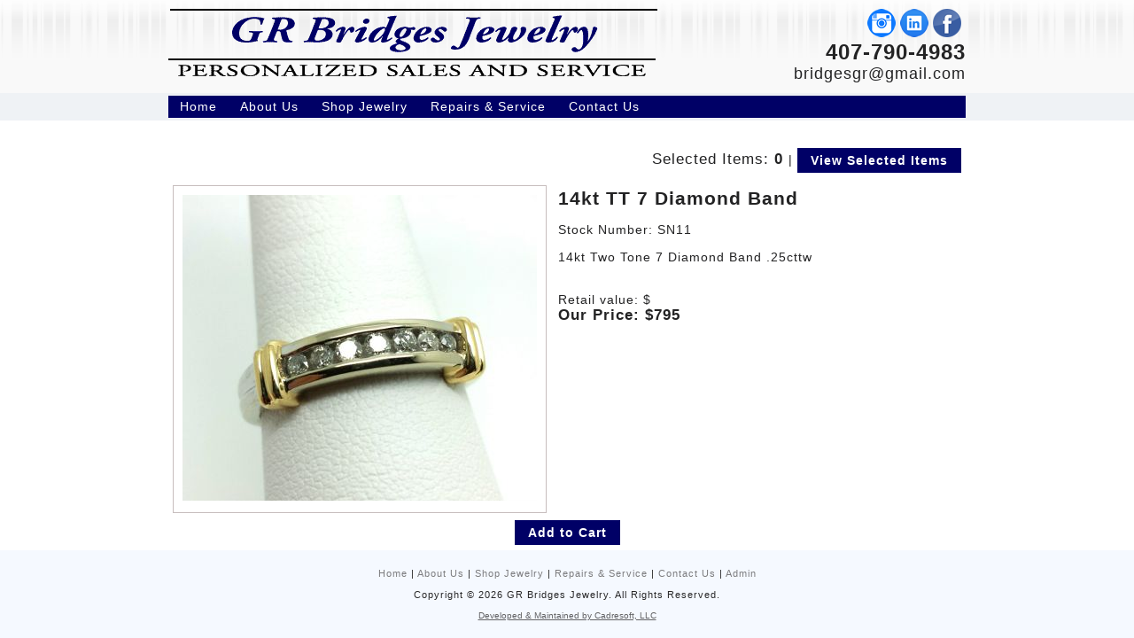

--- FILE ---
content_type: text/html; charset=utf-8
request_url: http://grbridgesjewelry.com/ProductDetail.aspx?id=225
body_size: 15834
content:

<!DOCTYPE html>
<html xmlns="http://www.w3.org/1999/xhtml">
    <head><meta charset="utf-8" /><title>
	GR Bridges Jewelry.com
</title><meta name="viewport" content="initial-scale = 1.0, maximum-scale = 1.0, user-scalable = no, width = device-width" /><meta name="description" content="G R Bridges Jewelry is a privately owned boutique jewelry store offering fine jewelry, full service repair and appraisal services with an emphasis on personalized attention to your jewelry needs. We believe in guiding our clients through their jewelry buying experience with professionalism, knowledge, a unique skill and personalized service. Call or email today to schedule your personalized appointment. " /><meta name="keywords" content="Maitland,Central Florida,Orlando,fine jewelry, watch repair,wedding ring,diamond jewelry,silver jewelry,necklace,watch" /><meta name="revisit-after" content="7 days" /><meta name="Generator" content="http://jocaweb.com/" /><meta name="robots" content="all" /><meta name="Author" content="Joca Web Services, LLC." /><meta name="Copyright" content="Copyright 2015 GR Bridges Jewelry.  All Rights Reserved." />
        <!--[if lt IE 9]><script src="https://html5shiv.googlecode.com/svn/trunk/html5.js"></script><![endif]-->
        <link rel="stylesheet" href="style.css" media="screen" />
        <!--[if lte IE 7]><link rel="stylesheet" href="style.ie7.css" media="screen" /><![endif]-->
        <link href="menu/Menu.GRBridges_MetroSkin.css" rel="stylesheet" /><link rel="stylesheet" href="style.responsive.css" media="all" />
        <script src="jquery.js"></script>
        <script src="script.js"></script>
        <script src="script.responsive.js"></script>
        <script>
				  (function(i,s,o,g,r,a,m){i['GoogleAnalyticsObject']=r;i[r]=i[r]||function(){
				  (i[r].q=i[r].q||[]).push(arguments)},i[r].l=1*new Date();a=s.createElement(o),
				  m=s.getElementsByTagName(o)[0];a.async=1;a.src=g;m.parentNode.insertBefore(a,m)
				  })(window,document,'script','//www.google-analytics.com/analytics.js','ga');
				
				  ga('create', 'UA-65357428-1', 'auto');
				  ga('send', 'pageview');
				
				</script>
        <style>
            .art-content .art-postcontent-0 .layout-item-0 { padding-right: 5px;padding-left: 5px; }
            .ie7 .art-post .art-layout-cell {border:none !important; padding:0 !important; }
            .ie6 .art-post .art-layout-cell {border:none !important; padding:0 !important; }
        </style>
        
<link href="/WebResource.axd?d=FsCxGSLw-WSlZvqbY9ctswYw75husEzpCpgWhAycl-P6UaQquu_msX81dfUMsxkCz1SyI0xYAr-KvcZ1dcbUKrKA83DrcAIb5i2tRlU1Nf_igO-0pyrUzB_dPjTobDY2Il6G8tjLn5unqmZSM5T3pw2&amp;t=635848227117355168" type="text/css" rel="stylesheet" class="Telerik_stylesheet" /></head>
    <body>
        <form method="post" action="./ProductDetail.aspx?id=225" id="MAINFORM">
<div class="aspNetHidden">
<input type="hidden" name="RadScriptManager_TSM" id="RadScriptManager_TSM" value="" />
<input type="hidden" name="__EVENTTARGET" id="__EVENTTARGET" value="" />
<input type="hidden" name="__EVENTARGUMENT" id="__EVENTARGUMENT" value="" />
<input type="hidden" name="__VIEWSTATE" id="__VIEWSTATE" value="/[base64]/[base64]/////w9kLZ3qnD06dqJAs/+w4P2lxUZHOPaloni7GCaJoqoC6jY=" />
</div>

<script type="text/javascript">
//<![CDATA[
var theForm = document.forms['MAINFORM'];
if (!theForm) {
    theForm = document.MAINFORM;
}
function __doPostBack(eventTarget, eventArgument) {
    if (!theForm.onsubmit || (theForm.onsubmit() != false)) {
        theForm.__EVENTTARGET.value = eventTarget;
        theForm.__EVENTARGUMENT.value = eventArgument;
        theForm.submit();
    }
}
//]]>
</script>


<script src="/WebResource.axd?d=HKziIapyEG5yD7MC5ejWJ4DpR9kGZ_lvo4kYXh9PEZF9jo62DokkFYzmPZz7S5k9QXwbx-bCp_jrlaq7jSFW9GGwr1QIYjF0QLtOimUc1FE1&amp;t=638901289900000000" type="text/javascript"></script>


<script src="/Telerik.Web.UI.WebResource.axd?_TSM_HiddenField_=RadScriptManager_TSM&amp;compress=1&amp;_TSM_CombinedScripts_=%3b%3bSystem.Web.Extensions%2c+Version%3d4.0.0.0%2c+Culture%3dneutral%2c+PublicKeyToken%3d31bf3856ad364e35%3aen-US%3aa8328cc8-0a99-4e41-8fe3-b58afac64e45%3aea597d4b%3ab25378d2%3bTelerik.Web.UI%2c+Version%3d2014.3.1209.40%2c+Culture%3dneutral%2c+PublicKeyToken%3d121fae78165ba3d4%3aen-US%3a0e2aaed8-3b29-4dda-bbe2-51b16609be9a%3a16e4e7cd%3af7645509%3a24ee1bba%3ae330518b%3a2003d0b8%3ac128760b%3a1e771326%3a88144a7a%3ac8618e41%3a1a73651d%3a333f8d94" type="text/javascript"></script>
<div class="aspNetHidden">

	<input type="hidden" name="__VIEWSTATEGENERATOR" id="__VIEWSTATEGENERATOR" value="C0955CA4" />
	<input type="hidden" name="__EVENTVALIDATION" id="__EVENTVALIDATION" value="/wEdAAJSDyfM1w6wpwqOfjCb6vhTRRX87p/DsvXgsvS+tH/s1cTAMcChuLltUoVeY8snpOKkasYs2gaOVgrIBvcW5eek" />
</div>
            <script type="text/javascript">
//<![CDATA[
Sys.WebForms.PageRequestManager._initialize('ctl00$RadScriptManager', 'MAINFORM', [], [], [], 90, 'ctl00');
//]]>
</script>

            <div id="art-main">
                <header class="art-header">
                    <div style="width:100%; height:158px;">
                        <div style="max-width:900px; margin:0 auto; margin-top:10px;">
                            <div id="headerlogo" style="width:100%; max-width:560px; float:left; margin-bottom:5%;">
                                <img src="images/GRBridgesJewelryHeaderLogo.gif" style="max-width:552px; width:100%;" />
                            </div>
                            <div style="width:auto; float:right; margin-top:0; text-align:right;">
                                
                                        <div style="float:right; margin-right:5px; width:auto;">
                                            <a href='https://www.facebook.com/pages/G-R-Bridges-Jewelry/324427490955059' target="_blank"><img src='images/footerfacebookicon.png' width="32" height="32" /></a>
                                        </div>
                                    
                                        <div style="float:right; margin-right:5px; width:auto;">
                                            <a href='https://www.linkedin.com/pub/george-bridges/72/884/122' target="_blank"><img src='images/linkedin-icon.png' width="32" height="32" /></a>
                                        </div>
                                    
                                        <div style="float:right; margin-right:5px; width:auto;">
                                            <a href='https://instagram.com/Grbridges_jewelry' target="_blank"><img src='images/footeristagram.png' width="32" height="32" /></a>
                                        </div>
                                    
                                <div style="clear:both;"></div>
                                <div class="PhoneNumber"><span id="PhoneNumberLabel">407-790-4983</span></div>
                                <div class="EmailAddress"><span id="EmailLabel">bridgesgr@gmail.com</span></div>
                            </div>
                        </div>
                    </div>
                    <nav class="art-nav">
                        <div class="art-nav-inner">
                            <div style="width:100%; margin:0 auto; float:left;">
                                <div id="ctl00_RadMenu" class="RadMenu RadMenu_GRBridges_MetroSkin rmSized" style="width:100%;">
	<!-- 2014.3.1209.40 --><ul class="rmRootGroup rmHorizontal">
		<li class="rmItem rmFirst"><a class="rmLink rmRootLink" href="default.aspx"><span class="rmText">Home</span></a></li><li class="rmItem "><a class="rmLink rmRootLink" href="content.aspx?Id=1"><span class="rmText">About Us</span></a></li><li class="rmItem "><a class="rmLink rmRootLink" href="Catalogue.aspx"><span class="rmText">Shop Jewelry</span></a></li><li class="rmItem "><a class="rmLink rmRootLink" href="content.aspx?Id=3"><span class="rmText">Repairs &amp; Service</span></a></li><li class="rmItem rmLast"><a class="rmLink rmRootLink" href="content.aspx?Id=4"><span class="rmText">Contact Us</span></a></li>
	</ul><input id="ctl00_RadMenu_ClientState" name="ctl00_RadMenu_ClientState" type="hidden" />
</div>
                            </div>
                        </div>
                    </nav>
                </header>
                
    <div class="art-sheet clearfix">
        <div class="art-layout-wrapper">
            <div class="art-content-layout">
                <div class="art-content-layout-row">
                    <div class="art-layout-cell art-content">
                        


<div style="width:100%; text-align:right; margin-right:20%; margin-top:1%; margin-bottom:1%;">
    <span style="font-size:larger">
        Selected Items: <strong><span id="MainContent_cShoppingCartTool_Label1">0</span></strong>
    </span> |
    <a href="CatalogueSelected.aspx" class="art-button" >View Selected Items</a>
</div>
<div style="display:block; clear:both;"></div>
                        
                        
                                <div style="width:100%;">
                                    
                                <div style="float:left; width:100%; max-width:400px; padding:10px; margin:5px; 
                                    text-align:center; border:1px solid #c7bdbd;">
                                    <img id="MainContent_lvProductList_Image1_0" class="FullStoreImages" src="CatalogueImageHandler.ashx?id=225" />
                                </div>
                                <div style="float:left; width:auto; padding:3px; margin:5px;">
                                    <h2>14kt TT 7 Diamond Band</h2>
                                    <div style="margin-top:15px;">Stock Number: SN11</div>
                                    <div style="margin-top:15px;">14kt Two Tone 7 Diamond Band .25cttw</div>
                                    <br /><br />
                                    <div>Retail value: $</div>
                                    <div style="font-weight:bold; font-size:larger;">Our Price: $795</div>
                                    <div style="display:block; height:10px; text-align:center; margin:0 auto;"></div>
                                    
                                </div>
                                <div style="display:block; clear:both; "></div>
                                <div style="width:100%; padding:3px; margin-top:25px; text-align:center; margin:0 auto;">
                                    <input type="submit" name="ctl00$MainContent$lvProductList$ctrl0$BtnAddCart" value="Add to Cart" id="MainContent_lvProductList_BtnAddCart_0" class="art-button" /> 
                                </div>
                            
                                </div>
                            
                        
                    </div>
                </div>
            </div>
        </div>
    </div>

                <footer class="art-footer">
                    <div class="art-footer-inner">
                        <div style="position:relative;display:inline-block;padding-left:50px;padding-right:50px">
                            <p>
                            
                                    <a href="default.aspx">Home</a>&nbsp;|
                                
                                    <a href="content.aspx?Id=1">About Us</a>&nbsp;|
                                
                                    <a href="Catalogue.aspx">Shop Jewelry</a>&nbsp;|
                                
                                    <a href="content.aspx?Id=3">Repairs &amp; Service</a>&nbsp;|
                                
                                    <a href="content.aspx?Id=4">Contact Us</a>&nbsp;|
                                
                                    <a href="http://grbridgesjewelry.com//cmsadmin" target="_blank">Admin</a>
                                
                            </p>
                            <p><br>
                                Copyright © 2026 GR Bridges Jewelry. All Rights Reserved.
                            </p><br>
                        </div>
                        <p class="art-page-footer">
                            <span id="art-footnote-links"><a href="https://cadresoft.com/" 
                                target="_blank">Developed & Maintained by Cadresoft, LLC</a></span>
                        </p>
                    </div>
                </footer>
            </div>
        

<script type="text/javascript">
//<![CDATA[
Sys.Application.add_init(function() {
    $create(Telerik.Web.UI.RadMenu, {"_childListElementCssClass":null,"_skin":"GRBridges_MetroSkin","clientStateFieldID":"ctl00_RadMenu_ClientState","collapseAnimation":"{\"duration\":450}","expandAnimation":"{\"duration\":450}","itemData":[{"navigateUrl":"~/default.aspx"},{"navigateUrl":"~/content.aspx?Id=1"},{"navigateUrl":"~/Catalogue.aspx"},{"navigateUrl":"~/content.aspx?Id=3"},{"navigateUrl":"~/content.aspx?Id=4"}]}, null, null, $get("ctl00_RadMenu"));
});
//]]>
</script>
</form>
    </body>
</html>



--- FILE ---
content_type: text/css
request_url: http://grbridgesjewelry.com/style.css
body_size: 64626
content:


/* CUSTOM SETTINGS  */


.FullStoreImages 
{
    width:100%;
    max-width: 400px;
    width: auto !important;
    height: auto !important;
}

.StoreImages {
    width: 100%;
    max-width: 165px;
    max-height: 165px;
    width: auto !important;
    height: auto !important;
}

.StoreImageLink a, a:visited, a:hover, a:active {

    text-decoration:none;
    color:#000;

}


.StoreImageLink a {

    text-decoration:none;
    
}

.ProductDescription {

    font-size:small;
}

.pricelabel {

    margin-top:20px;
    font-weight:bold;
}

.CustomerInfoLabel {

    text-align:left;
    font-weight:bold;
    margin-top:3%;
}

.CustomerInfoSubmit {

     text-align:center;
     padding-top:20px;
     padding-bottom:50px;
}

 
.CustomerInfoTable {

     padding-top:30px;
}

.ValidationSummary {

    background-color:#ffff99;
    color:red;
    border-color: red;
    border-width: 2px;
    border-style: solid;
    padding: 5px;
    margin-bottom:10px;
}

.MessageBlock {

    padding: 10px;
    margin: 10px;

}

.MessageSuccess {
    background-color: #4abe45;
    color: #FFF;
    font-size: x-large;
    padding: 10px;
    margin: 0 0 10px 0;
    border: 1px solid #0f8d06;
    
}

.MessageFailure{
    background-color: #f3acac;
    color: #000;
    font-size: x-large;
    padding: 10px;
    margin: 0 0 10px 0;
    border: 1px solid #f71b1b;
    
}

/* /CUSTOM SETTINGS  */ 

#art-main
{
   background: #FFFFFF url('images/page.png') repeat-x scroll;
   margin:0 auto;
   font-size: 14px;
   font-family: Tahoma, Arial, Helvetica, Sans-Serif;
   font-weight: normal;
   font-style: normal;
   letter-spacing: 1px;
   position: relative;
   width: 100%;
   min-height: 100%;
   left: 0;
   top: 0;
   cursor:default;
   overflow:hidden;
}
table, ul.art-hmenu
{
   font-size: 14px;
   font-family: Tahoma, Arial, Helvetica, Sans-Serif;
   font-weight: normal;
   font-style: normal;
   letter-spacing: 1px;
}

h1, h2, h3, h4, h5, h6, p, a, ul, ol, li
{
   margin: 0;
   padding: 0;
}

/* Reset buttons border. It's important for input and button tags. 
 * border-collapse should be separate for shadow in IE. 
 */
.art-button
{
   border: 0;
   border-collapse: separate;
   -webkit-border-radius: 0;
   -webkit-background-origin: border !important;
   -moz-background-origin: border !important;
   background-origin: border-box !important;
   background: #000066;
   border-width: 0;
   padding:0 15px;
   margin:0 auto;
   height:28px;
}

.art-postcontent,
.art-postheadericons,
.art-postfootericons,
.art-blockcontent,
ul.art-vmenu a 
{
   text-align: left;
}

.art-postcontent,
.art-postcontent li,
.art-postcontent table,
.art-postcontent a,
.art-postcontent a:link,
.art-postcontent a:visited,
.art-postcontent a.visited,
.art-postcontent a:hover,
.art-postcontent a.hovered
{
   font-family: Tahoma, Arial, Helvetica, Sans-Serif;
   line-height: 150%;
}

.art-postcontent p
{
   margin: 12px 0;
}

.art-postcontent h1, .art-postcontent h1 a, .art-postcontent h1 a:link, .art-postcontent h1 a:visited, .art-postcontent h1 a:hover,
.art-postcontent h2, .art-postcontent h2 a, .art-postcontent h2 a:link, .art-postcontent h2 a:visited, .art-postcontent h2 a:hover,
.art-postcontent h3, .art-postcontent h3 a, .art-postcontent h3 a:link, .art-postcontent h3 a:visited, .art-postcontent h3 a:hover,
.art-postcontent h4, .art-postcontent h4 a, .art-postcontent h4 a:link, .art-postcontent h4 a:visited, .art-postcontent h4 a:hover,
.art-postcontent h5, .art-postcontent h5 a, .art-postcontent h5 a:link, .art-postcontent h5 a:visited, .art-postcontent h5 a:hover,
.art-postcontent h6, .art-postcontent h6 a, .art-postcontent h6 a:link, .art-postcontent h6 a:visited, .art-postcontent h6 a:hover,
.art-blockheader .t, .art-blockheader .t a, .art-blockheader .t a:link, .art-blockheader .t a:visited, .art-blockheader .t a:hover,
.art-vmenublockheader .t, .art-vmenublockheader .t a, .art-vmenublockheader .t a:link, .art-vmenublockheader .t a:visited, .art-vmenublockheader .t a:hover,
.art-headline, .art-headline a, .art-headline a:link, .art-headline a:visited, .art-headline a:hover,
.art-slogan, .art-slogan a, .art-slogan a:link, .art-slogan a:visited, .art-slogan a:hover,
.art-postheader, .art-postheader a, .art-postheader a:link, .art-postheader a:visited, .art-postheader a:hover
{
   font-size: 22px;
   font-family: Arial, 'Arial Unicode MS', Helvetica, Sans-Serif;
   font-weight: bold;
   font-style: normal;
   text-decoration: none;
   letter-spacing: 3px;
   text-align: left;
}

.art-postcontent a, .art-postcontent a:link
{
   font-family: Tahoma, Arial, Helvetica, Sans-Serif;
   text-decoration: underline;
   letter-spacing: 1px;
   color: #F42F39;
}

.art-postcontent a:visited, .art-postcontent a.visited
{
   font-family: Tahoma, Arial, Helvetica, Sans-Serif;
   text-decoration: underline;
   color: #777779;
}

.art-postcontent  a:hover, .art-postcontent a.hover
{
   font-family: Tahoma, Arial, Helvetica, Sans-Serif;
   text-decoration: none;
   color: #DF1137;
}

.art-postcontent h1
{
   color: #777779;
   margin-top: 15px;
   margin-bottom: 15px;
   font-size: 22px;
   font-family: Arial, 'Arial Unicode MS', Helvetica, Sans-Serif;
   letter-spacing: 3px;
   text-align: left;
}

.art-blockcontent h1
{
   margin-top: 15px;
   margin-bottom: 15px;
   font-size: 22px;
   font-family: Arial, 'Arial Unicode MS', Helvetica, Sans-Serif;
   letter-spacing: 3px;
   text-align: left;
}

.art-postcontent h1 a, .art-postcontent h1 a:link, .art-postcontent h1 a:hover, .art-postcontent h1 a:visited, .art-blockcontent h1 a, .art-blockcontent h1 a:link, .art-blockcontent h1 a:hover, .art-blockcontent h1 a:visited 
{
   font-size: 22px;
   font-family: Arial, 'Arial Unicode MS', Helvetica, Sans-Serif;
   letter-spacing: 3px;
   text-align: left;
}

.art-postcontent h2
{
   color: #909092;
   margin-top: 16px;
   margin-bottom: 16px;
   font-size: 20px;
   font-family: Arial, 'Arial Unicode MS', Helvetica, Sans-Serif;
   letter-spacing: 2px;
   text-align: left;
}

.art-blockcontent h2
{
   margin-top: 16px;
   margin-bottom: 16px;
   font-size: 20px;
   font-family: Arial, 'Arial Unicode MS', Helvetica, Sans-Serif;
   letter-spacing: 2px;
   text-align: left;
}

.art-postcontent h2 a, .art-postcontent h2 a:link, .art-postcontent h2 a:hover, .art-postcontent h2 a:visited, .art-blockcontent h2 a, .art-blockcontent h2 a:link, .art-blockcontent h2 a:hover, .art-blockcontent h2 a:visited 
{
   font-size: 20px;
   font-family: Arial, 'Arial Unicode MS', Helvetica, Sans-Serif;
   letter-spacing: 2px;
   text-align: left;
}

.art-postcontent h3
{
   color: #777779;
   margin: 10px 0;
   font-size: 18px;
   font-family: Arial, 'Arial Unicode MS', Helvetica, Sans-Serif;
   letter-spacing: 2px;
   text-align: left;
}

.art-blockcontent h3
{
   margin: 10px 0;
   font-size: 18px;
   font-family: Arial, 'Arial Unicode MS', Helvetica, Sans-Serif;
   letter-spacing: 2px;
   text-align: left;
}

.art-postcontent h3 a, .art-postcontent h3 a:link, .art-postcontent h3 a:hover, .art-postcontent h3 a:visited, .art-blockcontent h3 a, .art-blockcontent h3 a:link, .art-blockcontent h3 a:hover, .art-blockcontent h3 a:visited 
{
   font-size: 18px;
   font-family: Arial, 'Arial Unicode MS', Helvetica, Sans-Serif;
   letter-spacing: 2px;
   text-align: left;
}

.art-postcontent h4
{
   color: #232324;
   margin: 12px 0;
   font-size: 14px;
   font-family: Arial, 'Arial Unicode MS', Helvetica, Sans-Serif;
   letter-spacing: 2px;
   text-align: left;
}

.art-blockcontent h4
{
   margin: 12px 0;
   font-size: 14px;
   font-family: Arial, 'Arial Unicode MS', Helvetica, Sans-Serif;
   letter-spacing: 2px;
   text-align: left;
}

.art-postcontent h4 a, .art-postcontent h4 a:link, .art-postcontent h4 a:hover, .art-postcontent h4 a:visited, .art-blockcontent h4 a, .art-blockcontent h4 a:link, .art-blockcontent h4 a:hover, .art-blockcontent h4 a:visited 
{
   font-size: 14px;
   font-family: Arial, 'Arial Unicode MS', Helvetica, Sans-Serif;
   letter-spacing: 2px;
   text-align: left;
}

.art-postcontent h5
{
   color: #232324;
   margin-top: 20px;
   margin-bottom: 20px;
   font-size: 14px;
   font-family: Arial, 'Arial Unicode MS', Helvetica, Sans-Serif;
   letter-spacing: 2px;
   text-align: left;
}

.art-blockcontent h5
{
   margin-top: 20px;
   margin-bottom: 20px;
   font-size: 14px;
   font-family: Arial, 'Arial Unicode MS', Helvetica, Sans-Serif;
   letter-spacing: 2px;
   text-align: left;
}

.art-postcontent h5 a, .art-postcontent h5 a:link, .art-postcontent h5 a:hover, .art-postcontent h5 a:visited, .art-blockcontent h5 a, .art-blockcontent h5 a:link, .art-blockcontent h5 a:hover, .art-blockcontent h5 a:visited 
{
   font-size: 14px;
   font-family: Arial, 'Arial Unicode MS', Helvetica, Sans-Serif;
   letter-spacing: 2px;
   text-align: left;
}

.art-postcontent h6
{
   color: #5B5B5D;
   margin-top: 28px;
   margin-bottom: 28px;
   font-size: 14px;
   font-family: Arial, 'Arial Unicode MS', Helvetica, Sans-Serif;
   letter-spacing: 2px;
   text-align: left;
}

.art-blockcontent h6
{
   margin-top: 28px;
   margin-bottom: 28px;
   font-size: 14px;
   font-family: Arial, 'Arial Unicode MS', Helvetica, Sans-Serif;
   letter-spacing: 2px;
   text-align: left;
}

.art-postcontent h6 a, .art-postcontent h6 a:link, .art-postcontent h6 a:hover, .art-postcontent h6 a:visited, .art-blockcontent h6 a, .art-blockcontent h6 a:link, .art-blockcontent h6 a:hover, .art-blockcontent h6 a:visited 
{
   font-size: 14px;
   font-family: Arial, 'Arial Unicode MS', Helvetica, Sans-Serif;
   letter-spacing: 2px;
   text-align: left;
}

header, footer, article, nav, #art-hmenu-bg, .art-sheet, .art-hmenu a, .art-vmenu a, .art-slidenavigator > a, .art-checkbox:before, .art-radiobutton:before
{
   -webkit-background-origin: border !important;
   -moz-background-origin: border !important;
   background-origin: border-box !important;
}

header, footer, article, nav, #art-hmenu-bg, .art-sheet, .art-slidenavigator > a, .art-checkbox:before, .art-radiobutton:before
{
   display: block;
   -webkit-box-sizing: border-box;
   -moz-box-sizing: border-box;
   box-sizing: border-box;
}

ul
{
   list-style-type: none;
}

ol
{
   list-style-position: inside;
}

html, body
{
   height: 100%;
}

/**
 * 2. Prevent iOS text size adjust after orientation change, without disabling
 *    user zoom.
 * https://github.com/necolas/normalize.css
 */

html {
   -ms-text-size-adjust: 100%;
   /* 2 */
    -webkit-text-size-adjust: 100%;
/* 2 */}

body
{
   padding: 0;
   margin:0;
   /*min-width: 900px;*/
   color: #232324;
}

.art-header:before, #art-header-bg:before, .art-layout-cell:before, .art-layout-wrapper:before, .art-footer:before, .art-nav:before, #art-hmenu-bg:before, .art-sheet:before
{
   width: 100%;
   content: " ";
   display: table;
}
.art-header:after, #art-header-bg:after, .art-layout-cell:after, .art-layout-wrapper:after, .art-footer:after, .art-nav:after, #art-hmenu-bg:after, .art-sheet:after,
.cleared, .clearfix:after {
   clear: both;
   font: 0/0 serif;
   display: block;
   content: " ";
}

form
{
   padding: 0 !important;
   margin: 0 !important;
}

table.position
{
   position: relative;
   width: 100%;
   table-layout: fixed;
}

li h1, .art-postcontent li h1, .art-blockcontent li h1 
{
   margin:1px;
} 
li h2, .art-postcontent li h2, .art-blockcontent li h2 
{
   margin:1px;
} 
li h3, .art-postcontent li h3, .art-blockcontent li h3 
{
   margin:1px;
} 
li h4, .art-postcontent li h4, .art-blockcontent li h4 
{
   margin:1px;
} 
li h5, .art-postcontent li h5, .art-blockcontent li h5 
{
   margin:1px;
} 
li h6, .art-postcontent li h6, .art-blockcontent li h6 
{
   margin:1px;
} 
li p, .art-postcontent li p, .art-blockcontent li p 
{
   margin:1px;
}


.art-shapes
{
   position: absolute;
   top: 0;
   right: 0;
   bottom: 0;
   left: 0;
   overflow: hidden;
   z-index: 0;
}

.art-slider-inner {
   position: relative;
   overflow: hidden;
   width: 100%;
   height: 100%;
}

.art-slidenavigator > a {
   display: inline-block;
   vertical-align: middle;
   outline-style: none;
   font-size: 1px;
}

.art-slidenavigator > a:last-child {
   margin-right: 0 !important;
}

/*.art-object1568471302
{
    display: block;
    left: 0%;
    margin-left: 0px;
    position: absolute;
    top: 158px;
    width: 900px;
    height: 230px;
    background-image: url('images/object1568471302.png');
    background-position: 0 0;
    background-repeat: no-repeat;
    z-index: 6;
}

.default-responsive .art-object1568471302
{
  display: none;
}
   */ 
    
    .art-object1942530503
{
    display: block;
    left: 0%;
    margin-left: 0px;
    position: absolute;
    margin-top: 10px;
    top: 10px;
    width: 598px;
    height: 95px;
    background-image: url('images/GRBridgesJewelryHeaderLogo.gif');
    background-position: 0 0;
    background-repeat: no-repeat;
    z-index: 7;
}

.default-responsive .art-object1942530503
{
  display: none;
}


.art-textblock-206529257 h1, 
.art-textblock-206529257 h2, 
.art-textblock-206529257 h3, 
.art-textblock-206529257 h4, 
.art-textblock-206529257 h5, 
.art-textblock-206529257 h6, 
.art-textblock-206529257 p, 
.art-textblock-206529257 a, 
.art-textblock-206529257 ul, 
.art-textblock-206529257 ol, 
.art-textblock-206529257 li
{
  line-height: 32px;
}

.art-textblock-206529257
{  
  position: absolute;
  top: 11px;
  left: 89.17%;
  margin-left: -28px !important;
  -webkit-transform: rotate(0deg);
  -moz-transform: rotate(0deg);
  -o-transform: rotate(0deg);
  -ms-transform: rotate(0deg);
  transform: rotate(0deg);
    overflow: hidden;
      z-index: 101;
  width: 32px;
  height: 32px;
}

.default-responsive .art-textblock-206529257
{
  }

.art-textblock-206529257-text-container 
{
    display: table;
}

.art-textblock-206529257-text
{
  display: table-cell;
  outline-style: none;
  padding: 0px 0px !important;
  height: 32px;
  width: 32px;  
word-wrap: break-word;
}

.default-responsive .art-textblock-206529257-text 
{
    height: auto;
}

.art-textblock-206529257-text,
.art-textblock-206529257-text a.art-rss-tag-icon,
.art-textblock-206529257-text a.art-facebook-tag-icon,
.art-textblock-206529257-text a.art-twitter-tag-icon,
.art-textblock-206529257-text a.art-tumblr-tag-icon,
.art-textblock-206529257-text a.art-pinterest-tag-icon,
.art-textblock-206529257-text a.art-vimeo-tag-icon,
.art-textblock-206529257-text a.art-youtube-tag-icon,
.art-textblock-206529257-text a.art-linkedin-tag-icon
{
font-size: 14px;
font-family: Verdana, Geneva, Arial, Helvetica, Sans-Serif;
text-align: left;
  color: #BFBFC0 !important;
}

.art-textblock-206529257-text a.art-rss-tag-icon,
.art-textblock-206529257-text a.art-facebook-tag-icon,
.art-textblock-206529257-text a.art-twitter-tag-icon,
.art-textblock-206529257-text a.art-tumblr-tag-icon,
.art-textblock-206529257-text a.art-pinterest-tag-icon,
.art-textblock-206529257-text a.art-vimeo-tag-icon,
.art-textblock-206529257-text a.art-youtube-tag-icon,
.art-textblock-206529257-text a.art-linkedin-tag-icon
{
    width: 100%;
}

.default-responsive .art-textblock-206529257-text a.art-rss-tag-icon,
.default-responsive .art-textblock-206529257-text a.art-facebook-tag-icon,
.default-responsive .art-textblock-206529257-text a.art-twitter-tag-icon,
.default-responsive .art-textblock-206529257-text a.art-tumblr-tag-icon,
.default-responsive .art-textblock-206529257-text a.art-pinterest-tag-icon,
.default-responsive .art-textblock-206529257-text a.art-vimeo-tag-icon,
.default-responsive .art-textblock-206529257-text a.art-youtube-tag-icon,
.default-responsive .art-textblock-206529257-text a.art-linkedin-tag-icon
{
    width: auto;
}

.art-textblock ul > li
{
    background-position-y: 0px !important;
}


.art-textblock-1266033743 h1, 
.art-textblock-1266033743 h2, 
.art-textblock-1266033743 h3, 
.art-textblock-1266033743 h4, 
.art-textblock-1266033743 h5, 
.art-textblock-1266033743 h6, 
.art-textblock-1266033743 p, 
.art-textblock-1266033743 a, 
.art-textblock-1266033743 ul, 
.art-textblock-1266033743 ol, 
.art-textblock-1266033743 li
{
  line-height: 32px;
}

.art-textblock-1266033743
{  
  position: absolute;
  top: 11px;
  left: 93.32%;
  margin-left: -29px !important;
  -webkit-transform: rotate(0deg);
  -moz-transform: rotate(0deg);
  -o-transform: rotate(0deg);
  -ms-transform: rotate(0deg);
  transform: rotate(0deg);
    overflow: hidden;
      z-index: 102;
  width: 32px;
  height: 32px;
}

.default-responsive .art-textblock-1266033743
{
  }

.art-textblock-1266033743-text-container 
{
    display: table;
}

.art-textblock-1266033743-text
{
  display: table-cell;
  outline-style: none;
  padding: 0px 0px !important;
  height: 32px;
  width: 32px;  
word-wrap: break-word;
}

.default-responsive .art-textblock-1266033743-text 
{
    height: auto;
}

.art-textblock-1266033743-text,
.art-textblock-1266033743-text a.art-rss-tag-icon,
.art-textblock-1266033743-text a.art-facebook-tag-icon,
.art-textblock-1266033743-text a.art-twitter-tag-icon,
.art-textblock-1266033743-text a.art-tumblr-tag-icon,
.art-textblock-1266033743-text a.art-pinterest-tag-icon,
.art-textblock-1266033743-text a.art-vimeo-tag-icon,
.art-textblock-1266033743-text a.art-youtube-tag-icon,
.art-textblock-1266033743-text a.art-linkedin-tag-icon
{
font-size: 14px;
font-family: Verdana, Geneva, Arial, Helvetica, Sans-Serif;
text-align: left;
  color: #BFBFC0 !important;
}

.art-textblock-1266033743-text a.art-rss-tag-icon,
.art-textblock-1266033743-text a.art-facebook-tag-icon,
.art-textblock-1266033743-text a.art-twitter-tag-icon,
.art-textblock-1266033743-text a.art-tumblr-tag-icon,
.art-textblock-1266033743-text a.art-pinterest-tag-icon,
.art-textblock-1266033743-text a.art-vimeo-tag-icon,
.art-textblock-1266033743-text a.art-youtube-tag-icon,
.art-textblock-1266033743-text a.art-linkedin-tag-icon
{
    width: 100%;
}

.default-responsive .art-textblock-1266033743-text a.art-rss-tag-icon,
.default-responsive .art-textblock-1266033743-text a.art-facebook-tag-icon,
.default-responsive .art-textblock-1266033743-text a.art-twitter-tag-icon,
.default-responsive .art-textblock-1266033743-text a.art-tumblr-tag-icon,
.default-responsive .art-textblock-1266033743-text a.art-pinterest-tag-icon,
.default-responsive .art-textblock-1266033743-text a.art-vimeo-tag-icon,
.default-responsive .art-textblock-1266033743-text a.art-youtube-tag-icon,
.default-responsive .art-textblock-1266033743-text a.art-linkedin-tag-icon
{
    width: auto;
}


.art-textblock-instagram h1, 
.art-textblock-instagram h2, 
.art-textblock-instagram h3, 
.art-textblock-instagram h4, 
.art-textblock-instagram h5, 
.art-textblock-instagram h6, 
.art-textblock-instagram p, 
.art-textblock-instagram a, 
.art-textblock-instagram ul, 
.art-textblock-instagram ol, 
.art-textblock-instagram li
{
  line-height: 32px;
}

.art-textblock-instagram
{  
  position: absolute;
  top: 11px;
  left: 84.2%;
  margin-left: -29px !important;
  -webkit-transform: rotate(0deg);
  -moz-transform: rotate(0deg);
  -o-transform: rotate(0deg);
  -ms-transform: rotate(0deg);
  transform: rotate(0deg);
    overflow: hidden;
      z-index: 102;
  width: 32px;
  height: 32px;
}

.default-responsive .art-textblock-instagram
{
  }

.art-textblock-instagram-text-container 
{
    display: table;
}

.art-textblock-instagram-text
{
  display: table-cell;
  outline-style: none;
  padding: 0px 0px !important;
  height: 32px;
  width: 32px;  
word-wrap: break-word;
}

.default-responsive .art-textblock-instagram-text 
{
    height: auto;
}

.art-textblock-instagram-text,
.art-textblock-instagram-text a.art-rss-tag-icon,
.art-textblock-instagram-text a.art-facebook-tag-icon,
.art-textblock-instagram-text a.art-twitter-tag-icon,
.art-textblock-instagram-text a.art-tumblr-tag-icon,
.art-textblock-instagram-text a.art-pinterest-tag-icon,
.art-textblock-instagram-text a.art-vimeo-tag-icon,
.art-textblock-instagram-text a.art-youtube-tag-icon,
.art-textblock-instagram-text a.art-linkedin-tag-icon
{
font-size: 14px;
font-family: Verdana, Geneva, Arial, Helvetica, Sans-Serif;
text-align: left;
  color: #BFBFC0 !important;
}

.art-textblock-instagram-text a.art-rss-tag-icon,
.art-textblock-instagram-text a.art-facebook-tag-icon,
.art-textblock-instagram-text a.art-twitter-tag-icon,
.art-textblock-instagram-text a.art-tumblr-tag-icon,
.art-textblock-instagram-text a.art-pinterest-tag-icon,
.art-textblock-instagram-text a.art-vimeo-tag-icon,
.art-textblock-instagram-text a.art-youtube-tag-icon,
.art-textblock-instagram-text a.art-linkedin-tag-icon
{
    width: 100%;
}

.default-responsive .art-textblock-instagram-text a.art-rss-tag-icon,
.default-responsive .art-textblock-instagram-text a.art-facebook-tag-icon,
.default-responsive .art-textblock-instagram-text a.art-twitter-tag-icon,
.default-responsive .art-textblock-instagram-text a.art-tumblr-tag-icon,
.default-responsive .art-textblock-instagram-text a.art-pinterest-tag-icon,
.default-responsive .art-textblock-instagram-text a.art-vimeo-tag-icon,
.default-responsive .art-textblock-instagram-text a.art-youtube-tag-icon,
.default-responsive .art-textblock-instagram-text a.art-linkedin-tag-icon
{
    width: auto;
}

.art-textblock ul > li
{
    background-position-y: 0px !important;
}

.art-header
{
   margin:auto 0;
   background-repeat: no-repeat;
   height: 158px;
   position:relative;
   background-image: url('images/header.png');
   background-position: center top;
}

.custom-responsive .art-header
{
   background-image: url('images/header.png');
   background-position: center top;
}

.default-responsive .art-header,
.default-responsive #art-header-bg
{
   background-image: url('images/header.png');
   background-position: center center;
   background-size: cover;
}

.art-header-inner{
   position: relative;
   width: 900px;
 
   z-index: auto !important;
   margin: 0 auto;
}

.art-header>.widget 
{
   position:absolute;
   z-index:101;
}

.art-contact
{
   padding:3px;
   position: absolute;
   margin: auto 0;
   top:     60px;
   width: 100%;
   z-index: 100;
}

.art-contact-inner:before 
{
   content:' ';
}

.art-contact-inner{
   text-align: left;
   margin:0 auto;
}

.PhoneNumber {
    font-size:x-large;
    font-weight:bold;
}

.EmailAddress {
    font-size:large;
}


.art-nav
{
   background: #EFF2F5;
   padding:3px;
   position: absolute;
   margin: 0;
   top:     105px;
   width: 100%;
   z-index: 100;
}

ul.art-hmenu a, ul.art-hmenu a:link, ul.art-hmenu a:visited, ul.art-hmenu a:hover 
{
   outline: none;
   position: relative;
   z-index: 11;
}

ul.art-hmenu, ul.art-hmenu ul
{
   display: block;
   margin: 0;
   padding: 0;
   border: 0;
   list-style-type: none;
}

ul.art-hmenu li
{
   position: relative;
   z-index: 5;
   display: block;
   float: left;
   background: none;
   margin: 0;
   padding: 0;
   border: 0;
}

ul.art-hmenu li:hover
{
   z-index: 10000;
   white-space: normal;
}

ul.art-hmenu:after, ul.art-hmenu ul:after
{
   content: ".";
   height: 0;
   display: block;
   visibility: hidden;
   overflow: hidden;
   clear: both;
}

ul.art-hmenu, ul.art-hmenu ul 
{
   min-height: 0;
}

ul.art-hmenu 
{
   display: inline-block;
   vertical-align: middle;
   padding-left: 3px;
   padding-right: 3px;
}

.art-nav-inner:before 
{
   content:' ';
}

.art-nav-inner{
   text-align: left;
   margin:0 auto;
}

.desktop  .art-nav-inner{
   width: 900px;
   padding-left: 3px;
   padding-right: 3px;
}

.desktop .art-nav
{
   padding-left: 0;
   padding-right: 0;
}

.art-hmenu-extra1
{
   position: relative;
   display: block;
   float: left;
   width: auto;
   height: auto;
   background-position: center;
}

.art-hmenu-extra2
{
   position: relative;
   display: block;
   float: right;
   width: auto;
   height: auto;
   background-position: center;
}

.art-hmenu
{
   float: left;
}

.art-menuitemcontainer
{
   margin:0 auto;
}
ul.art-hmenu>li {
   margin-left: 7px;
}
ul.art-hmenu>li:first-child {
   margin-left: 3px;
}
ul.art-hmenu>li:last-child, ul.art-hmenu>li.last-child {
   margin-right: 3px;
}

ul.art-hmenu>li>a
{
   -webkit-border-radius:0 4px;
   -moz-border-radius:0 4px;
   border-radius:0 4px;
   padding:0 35px;
   margin:0 auto;
   position: relative;
   display: block;
   height: 46px;
   cursor: pointer;
   text-decoration: none;
   color: #3A3A3B;
   line-height: 46px;
   text-align: center;
}

.art-hmenu>li>a, 
.art-hmenu>li>a:link, 
.art-hmenu>li>a:visited, 
.art-hmenu>li>a.active, 
.art-hmenu>li>a:hover
{
   font-size: 16px;
   font-family: Tahoma, Arial, Helvetica, Sans-Serif;
   font-weight: normal;
   font-style: normal;
   text-decoration: none;
   letter-spacing: 1px;
   text-transform: uppercase;
   text-align: left;
}

ul.art-hmenu>li>a.active
{
   background: #404040;
   -webkit-border-radius:0 4px;
   -moz-border-radius:0 4px;
   border-radius:0 4px;
   padding:0 35px;
   margin:0 auto;
   color: #FFFFFF;
   text-decoration: none;
}

ul.art-hmenu>li>a:visited, 
ul.art-hmenu>li>a:hover, 
ul.art-hmenu>li:hover>a {
   text-decoration: none;
}

ul.art-hmenu>li>a:hover, .desktop ul.art-hmenu>li:hover>a
{
   background: #7C7C7E;
   -webkit-border-radius:0 4px;
   -moz-border-radius:0 4px;
   border-radius:0 4px;
   padding:0 35px;
   margin:0 auto;
}
ul.art-hmenu>li>a:hover, 
.desktop ul.art-hmenu>li:hover>a {
   color: #FFFFFF;
   text-decoration: none;
}

ul.art-hmenu>li:before
{
   position:absolute;
   display: block;
   content:' ';
   top:0;
   left:  -7px;
   width:7px;
   height: 46px;
   background: url('images/menuseparator.png') center center no-repeat;
}
ul.art-hmenu>li:first-child:before{
   display:none;
}

ul.art-hmenu li li a
{
   background: #B4B4B6;
   background: transparent;
   padding:0 22px;
   margin:0 auto;
}
ul.art-hmenu li li 
{
   float: none;
   width: auto;
   margin-top: 2px;
   margin-bottom: 2px;
}

.desktop ul.art-hmenu li li ul>li:first-child 
{
   margin-top: 0;
}

ul.art-hmenu li li ul>li:last-child 
{
   margin-bottom: 0;
}

.art-hmenu ul a
{
   display: block;
   white-space: nowrap;
   height: 27px;
   min-width: 7em;
   border: 0 solid transparent;
   text-align: left;
   line-height: 27px;
   color: #D8D8D9;
   font-size: 11px;
   font-family: Tahoma, Arial, Helvetica, Sans-Serif;
   text-decoration: none;
   letter-spacing: 1px;
   margin:0;
}

.art-hmenu ul a:link, 
.art-hmenu ul a:visited, 
.art-hmenu ul a.active, 
.art-hmenu ul a:hover
{
   text-align: left;
   line-height: 27px;
   color: #D8D8D9;
   font-size: 11px;
   font-family: Tahoma, Arial, Helvetica, Sans-Serif;
   text-decoration: none;
   letter-spacing: 1px;
   margin:0;
}

ul.art-hmenu ul li a:hover, .desktop ul.art-hmenu ul li:hover>a
{
   background: #98989A;
   margin:0 auto;
}
.art-hmenu ul a:hover
{
   color: #000000;
}

.desktop .art-hmenu ul li:hover>a
{
   color: #000000;
}

ul.art-hmenu ul:before
{
   background: #DA1035;
   -webkit-box-shadow:0 0 3px 2px rgba(0, 0, 0, 0.15);
   -moz-box-shadow:0 0 3px 2px rgba(0, 0, 0, 0.15);
   box-shadow:0 0 3px 2px rgba(0, 0, 0, 0.15);
   margin:0 auto;
   display: block;
   position: absolute;
   content: ' ';
   z-index: 1;
}
.desktop ul.art-hmenu li:hover>ul {
   visibility: visible;
   top: 100%;
}
.desktop ul.art-hmenu li li:hover>ul {
   top: 0;
   left: 100%;
}

ul.art-hmenu ul
{
   visibility: hidden;
   position: absolute;
   z-index: 10;
   left: 0;
   top: 0;
   background-image: url('images/spacer.gif');
}

.desktop ul.art-hmenu>li>ul
{
   padding: 14px 34px 34px 34px;
   margin: -10px 0 0 -30px;
}

.desktop ul.art-hmenu ul ul
{
   padding: 34px 34px 34px 14px;
   margin: -34px 0 0 -6px;
}

.desktop ul.art-hmenu ul.art-hmenu-left-to-right 
{
   right: auto;
   left: 0;
   margin: -10px 0 0 -30px;
}

.desktop ul.art-hmenu ul.art-hmenu-right-to-left 
{
   left: auto;
   right: 0;
   margin: -10px -30px 0 0;
}

.desktop ul.art-hmenu li li:hover>ul.art-hmenu-left-to-right {
   right: auto;
   left: 100%;
}
.desktop ul.art-hmenu li li:hover>ul.art-hmenu-right-to-left {
   left: auto;
   right: 100%;
}

.desktop ul.art-hmenu ul ul.art-hmenu-left-to-right
{
   right: auto;
   left: 0;
   padding: 34px 34px 34px 14px;
   margin: -34px 0 0 -6px;
}

.desktop ul.art-hmenu ul ul.art-hmenu-right-to-left
{
   left: auto;
   right: 0;
   padding: 34px 14px 34px 34px;
   margin: -34px -6px 0 0;
}

.desktop ul.art-hmenu li ul>li:first-child {
   margin-top: 0;
}
.desktop ul.art-hmenu li ul>li:last-child {
   margin-bottom: 0;
}

.desktop ul.art-hmenu ul ul:before
{
   border-radius: 0;
   top: 30px;
   bottom: 30px;
   right: 30px;
   left: 10px;
}

.desktop ul.art-hmenu>li>ul:before
{
   top: 10px;
   right: 30px;
   bottom: 30px;
   left: 30px;
}

.desktop ul.art-hmenu>li>ul.art-hmenu-left-to-right:before {
   right: 30px;
   left: 30px;
}
.desktop ul.art-hmenu>li>ul.art-hmenu-right-to-left:before {
   right: 30px;
   left: 30px;
}
.desktop ul.art-hmenu ul ul.art-hmenu-left-to-right:before {
   right: 30px;
   left: 10px;
}
.desktop ul.art-hmenu ul ul.art-hmenu-right-to-left:before {
   right: 10px;
   left: 30px;
}

.art-sheet
{
   background: #D3DAE4;
   /*background: rgba(211, 218, 228, 0.5);*/
   background: #FFF;


   margin:0 auto;
   position:relative;
   cursor:auto;
   width: auto;
   max-width: 900px;
   z-index: auto !important;
}

.art-layout-wrapper
{
   position: relative;
   margin: 0 auto 0 auto;
   z-index: auto !important;
}

.art-content-layout
{
   display: table;
   width: 100%;
   table-layout: fixed;
}

.art-content-layout-row 
{
   display: table-row;
}

.art-layout-cell
{
   display: table-cell;
   vertical-align: top;
}

/* need only for content layout in post content */ 
.art-postcontent .art-content-layout
{
   border-collapse: collapse;
}

.art-block
{
   margin:10px;
}
div.art-block img
{
   border: none;
   margin: 7px;
}

.art-blockheader
{
   padding:6px 3px;
   margin:0 auto;
}
.art-blockheader .t,
.art-blockheader .t a,
.art-blockheader .t a:link,
.art-blockheader .t a:visited, 
.art-blockheader .t a:hover
{
   color: #000000;
   font-size: 14px;
   font-family: Tahoma, Arial, Helvetica, Sans-Serif;
   font-weight: bold;
   font-style: normal;
   letter-spacing: normal;
   text-transform: uppercase;
   margin-left: 10px;
   margin-right: 10px;
}

.art-blockcontent
{
   padding:3px;
   margin:0 auto;
   color: #232324;
   font-size: 14px;
   font-family: Tahoma, Arial, Helvetica, Sans-Serif;
}
.art-blockcontent table,
.art-blockcontent li, 
.art-blockcontent a,
.art-blockcontent a:link,
.art-blockcontent a:visited,
.art-blockcontent a:hover
{
   color: #232324;
   font-size: 14px;
   font-family: Tahoma, Arial, Helvetica, Sans-Serif;
}

.art-blockcontent p
{
   margin: 6px 0;
}

.art-blockcontent a, .art-blockcontent a:link
{
   color: #E40C17;
   font-family: Tahoma, Arial, Helvetica, Sans-Serif;
   text-decoration: underline;
}

.art-blockcontent a:visited, .art-blockcontent a.visited
{
   color: #A7A7A9;
   font-family: Tahoma, Arial, Helvetica, Sans-Serif;
   text-decoration: none;
}

.art-blockcontent a:hover, .art-blockcontent a.hover
{
   color: #F42F39;
   font-family: Tahoma, Arial, Helvetica, Sans-Serif;
   text-decoration: none;
}
.art-block ul>li:before
{
   content:url('images/blockbullets.png');
   margin-right:6px;
   bottom: 2px;
   position:relative;
   display:inline-block;
   vertical-align:middle;
   font-size:0;
   line-height:0;
   margin-left: -12px;
}
.opera .art-block ul>li:before
{
   /* Vertical-align:middle in Opera doesn't need additional offset */
    bottom: 0;
}

.art-block li
{
   font-size: 14px;
   font-family: Tahoma, Arial, Helvetica, Sans-Serif;
   line-height: 125%;
   color: #49494B;
   margin-left: 12px;
}

.art-block ul>li, .art-block ol
{
   padding: 0;
}

.art-block ul>li
{
   padding-left: 12px;
}

.art-breadcrumbs
{
   margin:0 auto;
}

a.art-button,
a.art-button:link,
a:link.art-button:link,
body a.art-button:link,
a.art-button:visited,
body a.art-button:visited,
input.art-button,
button.art-button
{
   text-decoration: none;
   font-size: 14px;
   font-family: Tahoma, Arial, Helvetica, Sans-Serif;
   font-weight: bold;
   font-style: normal;
   letter-spacing: 1px;
   position:relative;
   display: inline-block;
   vertical-align: middle;
   white-space: nowrap;
   text-align: center;
   color: #FFFFFF;
   margin: 0 5px 0 0 !important;
   overflow: visible;
   cursor: pointer;
   text-indent: 0;
   line-height: 28px;
   -webkit-box-sizing: content-box;
   -moz-box-sizing: content-box;
   box-sizing: content-box;
}

.art-button img
{
   margin: 0;
   vertical-align: middle;
}

.firefox2 .art-button
{
   display: block;
   float: left;
}

input, select, textarea, a.art-search-button span
{
   vertical-align: middle;
   font-size: 14px;
   font-family: Tahoma, Arial, Helvetica, Sans-Serif;
   font-weight: bold;
   font-style: normal;
   letter-spacing: 1px;
}

.art-block select 
{
   width:96%;
}

input.art-button
{
   float: none !important;
   -webkit-appearance: none;
}

.art-button.active, .art-button.active:hover
{
   background: #6A6A6C;
   border-width: 0;
   padding:0 15px;
   margin:0 auto;
}
.art-button.active, .art-button.active:hover {
   color: #DBDBDC !important;
}

.art-button.hover, .art-button:hover
{
   background: #7C7C7E;
   border-width: 0;
   padding:0 15px;
   margin:0 auto;
}
.art-button.hover, .art-button:hover {
   color: #E0E0E1 !important;
}

input[type="text"], input[type="password"], input[type="email"], input[type="url"], textarea
{
   background: #F9FAFB;
   border:1px solid rgba(245, 61, 70, 0.2);
   margin:0 auto;
}
input[type="text"], input[type="password"], input[type="email"], input[type="url"], textarea
{
   width: auto;
   padding: 8px 0;
   color: #74060C !important;
   font-size: 13px;
   font-family: Tahoma, Arial, Helvetica, Sans-Serif;
   font-weight: normal;
   font-style: normal;
   text-shadow: none;
}
input.art-error, textarea.art-error
{
   background: #F9FAFB;
   border:1px solid #E2341D;
   margin:0 auto;
}
input.art-error, textarea.art-error {
   color: #74060C !important;
   font-size: 13px;
   font-family: Tahoma, Arial, Helvetica, Sans-Serif;
   font-weight: normal;
   font-style: normal;
}
form.art-search input[type="text"]
{
   background: #F9FAFB;
   border-radius: 0;
   border:1px solid #CCD6E0;
   margin:0 auto;
   width: 100%;
   padding: 0 0;
   -webkit-box-sizing: border-box;
   -moz-box-sizing: border-box;
   box-sizing: border-box;
   color: #74060C !important;
   font-size: 13px;
   font-family: Tahoma, Arial, Helvetica, Sans-Serif;
   font-weight: normal;
   font-style: normal;
}
form.art-search 
{
   background-image: none;
   border: 0;
   display:block;
   position:relative;
   top:0;
   padding:0;
   margin:5px;
   left:0;
   line-height: 0;
}

form.art-search input, a.art-search-button
{
   -webkit-appearance: none;
   top:0;
   right:0;
}

form.art-search>input, a.art-search-button{
   bottom:0;
   left:0;
   vertical-align: middle;
}

form.art-search input[type="submit"], input.art-search-button, a.art-search-button
{
   background: #F46C85;
   border-radius: 0;
   margin:0 auto;
}
form.art-search input[type="submit"], input.art-search-button, a.art-search-button {
   position:absolute;
   left:auto;
   display:block;
   border: 0;
   top: 1px;
   bottom: 1px;
   right: 	1px;
   padding:0 6px;
   color: #850A21 !important;
   font-size: 13px;
   font-family: Tahoma, Arial, Helvetica, Sans-Serif;
   font-weight: normal;
   font-style: normal;
   cursor: pointer;
}

a.art-search-button span.art-search-button-text, a.art-search-button:after {
   vertical-align:middle;
}

a.art-search-button:after {
   display:inline-block;
   content:' ';
   height: 100%;
}

a.art-search-button, a.art-search-button span,
a.art-search-button:visited, a.art-search-button.visited,
a.art-search-button:hover, a.art-search-button.hover 
{
   text-decoration: none;
   font-size: 13px;
   font-family: Tahoma, Arial, Helvetica, Sans-Serif;
   font-weight: normal;
   font-style: normal;
}

a.art-search-button 
{
   line-height: 100% !important;
}

label.art-checkbox:before
{
   background: #F9FAFB;
   -webkit-border-radius:1px;
   -moz-border-radius:1px;
   border-radius:1px;
   border-width: 0;
   margin:0 auto;
   width:16px;
   height:16px;
}
label.art-checkbox
{
   cursor: pointer;
   font-size: 13px;
   font-family: Tahoma, Arial, Helvetica, Sans-Serif;
   font-weight: normal;
   font-style: normal;
   line-height: 16px;
   display: inline-block;
   color: #6B060B !important;
}

.art-checkbox>input[type="checkbox"]
{
   margin: 0 5px 0 0;
}

label.art-checkbox.active:before
{
   background: #B4B4B6;
   -webkit-border-radius:1px;
   -moz-border-radius:1px;
   border-radius:1px;
   border-width: 0;
   margin:0 auto;
   width:16px;
   height:16px;
   display: inline-block;
}

label.art-checkbox.hovered:before
{
   background: #D8D8D9;
   -webkit-border-radius:1px;
   -moz-border-radius:1px;
   border-radius:1px;
   border-width: 0;
   margin:0 auto;
   width:16px;
   height:16px;
   display: inline-block;
}

label.art-radiobutton:before
{
   background: #F9FAFB;
   -webkit-border-radius:3px;
   -moz-border-radius:3px;
   border-radius:3px;
   border-width: 0;
   margin:0 auto;
   width:12px;
   height:12px;
}
label.art-radiobutton
{
   cursor: pointer;
   font-size: 13px;
   font-family: Tahoma, Arial, Helvetica, Sans-Serif;
   font-weight: normal;
   font-style: normal;
   line-height: 12px;
   display: inline-block;
   color: #6B060B !important;
}

.art-radiobutton>input[type="radio"]
{
   vertical-align: baseline;
   margin: 0 5px 0 0;
}

label.art-radiobutton.active:before
{
   background: #B4B4B6;
   -webkit-border-radius:3px;
   -moz-border-radius:3px;
   border-radius:3px;
   border-width: 0;
   margin:0 auto;
   width:12px;
   height:12px;
   display: inline-block;
}

label.art-radiobutton.hovered:before
{
   background: #D8D8D9;
   -webkit-border-radius:3px;
   -moz-border-radius:3px;
   border-radius:3px;
   border-width: 0;
   margin:0 auto;
   width:12px;
   height:12px;
   display: inline-block;
}

.art-comments
{
   border-top:1px dotted #98989A;
   margin:0 auto;
   margin-top: 25px;
}

.art-comments h2
{
   color: #232324;
}

.art-comment-inner
{
   background: #E2E8EE;
   background: transparent;
   -webkit-border-radius:2px;
   -moz-border-radius:2px;
   border-radius:2px;
   padding:5px;
   margin:0 auto;
   margin-left: 94px;
}
.art-comment-avatar 
{
   float:left;
   width:80px;
   height:80px;
   padding:1px;
   background:#fff;
   border:1px solid #E2E8EE;
}

.art-comment-avatar>img
{
   margin:0 !important;
   border:none !important;
}

.art-comment-content
{
   padding:10px 0;
   color: #68081A;
   font-family: Tahoma, Arial, Helvetica, Sans-Serif;
}

.art-comment
{
   margin-top: 6px;
}

.art-comment:first-child
{
   margin-top: 0;
}

.art-comment-header
{
   color: #232324;
   font-family: Tahoma, Arial, Helvetica, Sans-Serif;
   line-height: 100%;
}

.art-comment-header a, 
.art-comment-header a:link, 
.art-comment-header a:visited,
.art-comment-header a.visited,
.art-comment-header a:hover,
.art-comment-header a.hovered
{
   font-family: Tahoma, Arial, Helvetica, Sans-Serif;
   line-height: 100%;
}

.art-comment-header a, .art-comment-header a:link
{
   font-family: Tahoma, Arial, Helvetica, Sans-Serif;
   color: #777779;
}

.art-comment-header a:visited, .art-comment-header a.visited
{
   font-family: Tahoma, Arial, Helvetica, Sans-Serif;
   color: #777779;
}

.art-comment-header a:hover,  .art-comment-header a.hovered
{
   font-family: Tahoma, Arial, Helvetica, Sans-Serif;
   color: #777779;
}

.art-comment-content a, 
.art-comment-content a:link, 
.art-comment-content a:visited,
.art-comment-content a.visited,
.art-comment-content a:hover,
.art-comment-content a.hovered
{
   font-family: Tahoma, Arial, Helvetica, Sans-Serif;
}

.art-comment-content a, .art-comment-content a:link
{
   font-family: Tahoma, Arial, Helvetica, Sans-Serif;
   color: #B30912;
}

.art-comment-content a:visited, .art-comment-content a.visited
{
   font-family: Tahoma, Arial, Helvetica, Sans-Serif;
   color: #8A0A22;
}

.art-comment-content a:hover,  .art-comment-content a.hovered
{
   font-family: Tahoma, Arial, Helvetica, Sans-Serif;
   color: #B30912;
}

.art-pager
{
   background: #EFF2F5;
   background: -webkit-linear-gradient(top, #FFFFFF 0, #93A8BE 100%) no-repeat;
   background: -moz-linear-gradient(top, #FFFFFF 0, #93A8BE 100%) no-repeat;
   background: -o-linear-gradient(top, #FFFFFF 0, #93A8BE 100%) no-repeat;
   background: -ms-linear-gradient(top, #FFFFFF 0, #93A8BE 100%) no-repeat;
   -svg-background: linear-gradient(top, #FFFFFF 0, #93A8BE 100%) no-repeat;
   background: linear-gradient(to bottom, #FFFFFF 0, #93A8BE 100%) no-repeat;
   -webkit-border-radius:2px;
   -moz-border-radius:2px;
   border-radius:2px;
   border:1px solid #98989A;
   padding:5px;
}

.art-pager>*:last-child
{
   margin-right:0 !important;
}

.art-pager>span {
   cursor:default;
}

.art-pager>*
{
   background: #D8D8D9;
   background: -webkit-linear-gradient(top, #FFFFFF 0, #AAAAAC 100%) no-repeat;
   background: -moz-linear-gradient(top, #FFFFFF 0, #AAAAAC 100%) no-repeat;
   background: -o-linear-gradient(top, #FFFFFF 0, #AAAAAC 100%) no-repeat;
   background: -ms-linear-gradient(top, #FFFFFF 0, #AAAAAC 100%) no-repeat;
   -svg-background: linear-gradient(top, #FFFFFF 0, #AAAAAC 100%) no-repeat;
   background: linear-gradient(to bottom, #FFFFFF 0, #AAAAAC 100%) no-repeat;
   -webkit-border-radius:2px;
   -moz-border-radius:2px;
   border-radius:2px;
   border:1px solid #D8D8D9;
   padding:7px;
   margin:0 4px 0 auto;
   line-height: normal;
   position:relative;
   display:inline-block;
   margin-left: 0;
}

.art-pager a:link,
.art-pager a:visited,
.art-pager .active
{
   line-height: normal;
   font-family: Tahoma, Arial, Helvetica, Sans-Serif;
   text-decoration: none;
   color: #1E1E1F
;
}

.art-pager .active
{
   background: #B6BFC9;
   background: -webkit-linear-gradient(top, #E5E8EB 0, #8796A6 100%) no-repeat;
   background: -moz-linear-gradient(top, #E5E8EB 0, #8796A6 100%) no-repeat;
   background: -o-linear-gradient(top, #E5E8EB 0, #8796A6 100%) no-repeat;
   background: -ms-linear-gradient(top, #E5E8EB 0, #8796A6 100%) no-repeat;
   -svg-background: linear-gradient(top, #E5E8EB 0, #8796A6 100%) no-repeat;
   background: linear-gradient(to bottom, #E5E8EB 0, #8796A6 100%) no-repeat;
   border:1px solid #D8D8D9;
   padding:7px;
   margin:0 4px 0 auto;
   color: #FFFFFF
;
}

.art-pager .more
{
   background: #D8D8D9;
   background: -webkit-linear-gradient(top, #FFFFFF 0, #AAAAAC 100%) no-repeat;
   background: -moz-linear-gradient(top, #FFFFFF 0, #AAAAAC 100%) no-repeat;
   background: -o-linear-gradient(top, #FFFFFF 0, #AAAAAC 100%) no-repeat;
   background: -ms-linear-gradient(top, #FFFFFF 0, #AAAAAC 100%) no-repeat;
   -svg-background: linear-gradient(top, #FFFFFF 0, #AAAAAC 100%) no-repeat;
   background: linear-gradient(to bottom, #FFFFFF 0, #AAAAAC 100%) no-repeat;
   border:1px solid #D8D8D9;
   margin:0 4px 0 auto;
}
.art-pager a.more:link,
.art-pager a.more:visited
{
   color: #3A0306
;
}
.art-pager a:hover
{
   background: #B4B4B6;
   background: -webkit-linear-gradient(top, #DEDEDE 0, #8B8B8D 100%) no-repeat;
   background: -moz-linear-gradient(top, #DEDEDE 0, #8B8B8D 100%) no-repeat;
   background: -o-linear-gradient(top, #DEDEDE 0, #8B8B8D 100%) no-repeat;
   background: -ms-linear-gradient(top, #DEDEDE 0, #8B8B8D 100%) no-repeat;
   -svg-background: linear-gradient(top, #DEDEDE 0, #8B8B8D 100%) no-repeat;
   background: linear-gradient(to bottom, #DEDEDE 0, #8B8B8D 100%) no-repeat;
   border:1px solid #D8D8D9;
   padding:7px;
   margin:0 4px 0 auto;
}
.art-pager  a:hover,
.art-pager  a.more:hover
{
   color: #212121
;
}
.art-pager>*:after
{
   margin:0 0 0 auto;
   display:inline-block;
   position:absolute;
   content: ' ';
   top:0;
   width:0;
   height:100%;
   right: 0;
   text-decoration:none;
}

.art-pager>*:last-child:after{
   display:none;
}

.art-commentsform
{
   background: #E2E8EE;
   background: transparent;
   padding:10px;
   margin:0 auto;
   margin-top:25px;
   color: #232324;
}

.art-commentsform h2{
   padding-bottom:10px;
   margin: 0;
   color: #232324;
}

.art-commentsform label {
   display: inline-block;
   line-height: 25px;
}

.art-commentsform input:not([type=submit]), .art-commentsform textarea {
   box-sizing: border-box;
   -moz-box-sizing: border-box;
   -webkit-box-sizing: border-box;
   width:100%;
   max-width:100%;
}

.art-commentsform .form-submit
{
   margin-top: 10px;
}
.art-post
{
   padding:15px;
}
a img
{
   border: 0;
}

.art-article img, img.art-article, .art-block img, .art-footer img
{
   margin: 5px 5px 5px 5px;
}

.art-metadata-icons img
{
   border: none;
   vertical-align: middle;
   margin: 2px;
}

.art-article table, table.art-article
{
   border-collapse: collapse;
   margin: 1px;
}

.art-post .art-content-layout-br
{
   height: 0;
}

.art-article th, .art-article td
{
   padding: 2px;
   border: solid 1px #7C7C7E;
   vertical-align: top;
   text-align: left;
}

.art-article th
{
   text-align: center;
   vertical-align: middle;
   padding: 7px;
}

pre
{
   overflow: auto;
   padding: 0.1em;
}

.preview-cms-logo
{
   border: 0;
   margin: 1em 1em 0 0;
   float: left;
}

.image-caption-wrapper
{
   padding: 5px 5px 5px 5px;
   -webkit-box-sizing: border-box;
   -moz-box-sizing: border-box;
   box-sizing: border-box;
}

.image-caption-wrapper img
{
   margin: 0 !important;
   -webkit-box-sizing: border-box;
   -moz-box-sizing: border-box;
   box-sizing: border-box;
}

.image-caption-wrapper div.art-collage
{
   margin: 0 !important;
   -webkit-box-sizing: border-box;
   -moz-box-sizing: border-box;
   box-sizing: border-box;
}

.image-caption-wrapper p
{
   font-size: 80%;
   text-align: right;
   margin: 0;
}

.art-postheader
{
   color: #383839;
   margin-top: 12px;
   margin-bottom: 8px;
   font-size: 20px;
   font-family: Arial, 'Arial Unicode MS', Helvetica, Sans-Serif;
   font-weight: bold;
   font-style: normal;
   letter-spacing: 2px;
   text-align: left;
}

.art-postheader a, 
.art-postheader a:link, 
.art-postheader a:visited,
.art-postheader a.visited,
.art-postheader a:hover,
.art-postheader a.hovered
{
   font-size: 20px;
   font-family: Arial, 'Arial Unicode MS', Helvetica, Sans-Serif;
   font-weight: bold;
   font-style: normal;
   letter-spacing: 2px;
   text-align: left;
}

.art-postheader a, .art-postheader a:link
{
   font-family: Arial, 'Arial Unicode MS', Helvetica, Sans-Serif;
   text-decoration: none;
   text-align: left;
   color: #EE173E;
}

.art-postheader a:visited, .art-postheader a.visited
{
   font-family: Arial, 'Arial Unicode MS', Helvetica, Sans-Serif;
   text-decoration: none;
   text-align: left;
   color: #6A6A6C;
}

.art-postheader a:hover,  .art-postheader a.hovered
{
   font-family: Arial, 'Arial Unicode MS', Helvetica, Sans-Serif;
   text-decoration: underline;
   text-align: left;
   color: #DF1137;
}

.art-postmetadataheader
{
   background: #D8D8D9;
   background: rgba(216, 216, 217, 0.2);
   margin:0 auto;
   position:relative;
   z-index:1;
   padding: 1px;
   margin-top: 5px;
}

.art-postheadericons,
.art-postheadericons a,
.art-postheadericons a:link,
.art-postheadericons a:visited,
.art-postheadericons a:hover
{
   font-size: 11px;
   font-family: Tahoma, Arial, Helvetica, Sans-Serif;
   letter-spacing: 1px;
   color: #474748;
}

.art-postheadericons
{
   padding: 1px;
}

.art-postheadericons a, .art-postheadericons a:link
{
   font-family: Tahoma, Arial, Helvetica, Sans-Serif;
   font-weight: bold;
   font-style: normal;
   text-decoration: none;
   color: #4E4E50;
}

.art-postheadericons a:visited, .art-postheadericons a.visited
{
   font-family: Tahoma, Arial, Helvetica, Sans-Serif;
   text-decoration: none;
   letter-spacing: 1px;
   color: #4E4E50;
}

.art-postheadericons a:hover, .art-postheadericons a.hover
{
   letter-spacing: 1px;
   font-family: Tahoma, Arial, Helvetica, Sans-Serif;
   text-decoration: underline;
   color: #930B24;
}

.art-postpdficon:before
{
   content:url('images/postpdficon.png');
   margin-right:6px;
   position:relative;
   display:inline-block;
   vertical-align:middle;
   font-size:0;
   line-height:0;
   bottom: auto;
}
.opera .art-postpdficon:before
{
   /* Vertical-align:middle in Opera doesn't need additional offset */
    bottom: 0;
}

.art-postprinticon:before
{
   content:url('images/postprinticon.png');
   margin-right:6px;
   position:relative;
   display:inline-block;
   vertical-align:middle;
   font-size:0;
   line-height:0;
   bottom: auto;
}
.opera .art-postprinticon:before
{
   /* Vertical-align:middle in Opera doesn't need additional offset */
    bottom: 0;
}

.art-postemailicon:before
{
   content:url('images/postemailicon.png');
   margin-right:6px;
   position:relative;
   display:inline-block;
   vertical-align:middle;
   font-size:0;
   line-height:0;
   bottom: auto;
}
.opera .art-postemailicon:before
{
   /* Vertical-align:middle in Opera doesn't need additional offset */
    bottom: 0;
}

.art-postcontent ul>li:before,  .art-post ul>li:before,  .art-textblock ul>li:before
{
   content:url('images/postbullets.png');
   margin-right:6px;
   bottom: 2px;
   position:relative;
   display:inline-block;
   vertical-align:middle;
   font-size:0;
   line-height:0;
}
.opera .art-postcontent ul>li:before, .opera   .art-post ul>li:before, .opera   .art-textblock ul>li:before
{
   /* Vertical-align:middle in Opera doesn't need additional offset */
    bottom: 0;
}

.art-postcontent li, .art-post li, .art-textblock li
{
   font-size: 14px;
   font-family: Tahoma, Arial, Helvetica, Sans-Serif;
   text-align: left;
   color: #383839;
   margin: 0 0 0 24px;
}

.art-postcontent ul>li, .art-post ul>li, .art-textblock ul>li, .art-postcontent ol, .art-post ol, .art-textblock ol
{
   padding: 0;
}

.art-postcontent ul>li, .art-post ul>li, .art-textblock ul>li
{
   padding-left: 12px;
}

.art-postcontent ul>li:before,  .art-post ul>li:before,  .art-textblock ul>li:before
{
   margin-left: -12px;
}

.art-postcontent ol, .art-post ol, .art-textblock ol, .art-postcontent ul, .art-post ul, .art-textblock ul
{
   margin: 1em 0 1em 24px;
}

.art-postcontent li ol, .art-post li ol, .art-textblock li ol, .art-postcontent li ul, .art-post li ul, .art-textblock li ul
{
   margin: 0.5em 0 0.5em 24px;
}

.art-postcontent li, .art-post li, .art-textblock li
{
   margin: 0 0 0 0;
}

.art-postcontent ol>li, .art-post ol>li, .art-textblock ol>li
{
   /* overrides overflow for "ul li" and sets the default value */
  overflow: visible;
}

.art-postcontent ul>li, .art-post ul>li, .art-textblock ul>li
{
   /* makes "ul li" not to align behind the image if they are in the same line */
  overflow-x: visible;
   overflow-y: hidden;
}

blockquote
{
   background: #F9B3C0 url('images/postquote.png') no-repeat scroll;
   border:1px solid #F46C85;
   padding:2px 2px 2px 25px;
   margin:10px 10px 10px 50px;
   color: #1C0207;
   font-family: Tahoma, Arial, Helvetica, Sans-Serif;
   font-weight: normal;
   font-style: italic;
   text-align: left;
   /* makes block not to align behind the image if they are in the same line */
  overflow: auto;
   clear:both;
}
blockquote a, .art-postcontent blockquote a, .art-blockcontent blockquote a, .art-footer blockquote a,
blockquote a:link, .art-postcontent blockquote a:link, .art-blockcontent blockquote a:link, .art-footer blockquote a:link,
blockquote a:visited, .art-postcontent blockquote a:visited, .art-blockcontent blockquote a:visited, .art-footer blockquote a:visited,
blockquote a:hover, .art-postcontent blockquote a:hover, .art-blockcontent blockquote a:hover, .art-footer blockquote a:hover
{
   color: #1C0207;
   font-family: Tahoma, Arial, Helvetica, Sans-Serif;
   font-weight: normal;
   font-style: italic;
   text-align: left;
}

/* Override native 'p' margins*/
blockquote p,
.art-postcontent blockquote p,
.art-blockcontent blockquote p,
.art-footer blockquote p
{
   margin: 0;
   margin:5px;
}

.art-postfootericons,
.art-postfootericons a,
.art-postfootericons a:link,
.art-postfootericons a:visited,
.art-postfootericons a:hover
{
   font-size: 11px;
   font-family: Tahoma, Arial, Helvetica, Sans-Serif;
   text-decoration: none;
   letter-spacing: 1px;
   color: #49494B;
}

.art-postfootericons
{
   padding: 1px;
}

.art-postfootericons a, .art-postfootericons a:link
{
   font-family: Tahoma, Arial, Helvetica, Sans-Serif;
   font-weight: bold;
   font-style: normal;
   text-decoration: none;
   letter-spacing: 1px;
   color: #515152;
}

.art-postfootericons a:visited, .art-postfootericons a.visited
{
   font-family: Tahoma, Arial, Helvetica, Sans-Serif;
   text-decoration: none;
   letter-spacing: 1px;
   color: #515152;
}

.art-postfootericons a:hover, .art-postfootericons a.hover
{
   font-family: Tahoma, Arial, Helvetica, Sans-Serif;
   text-decoration: underline;
   letter-spacing: 1px;
   color: #980B25;
}

.art-footer
{
   background: #F5F9FF;
   margin:0 auto;
   position: relative;
   color: #282829;
   font-size: 11px;
   font-family: Tahoma, Arial, Helvetica, Sans-Serif;
   font-weight: normal;
   font-style: normal;
   letter-spacing: 1px;
   text-align: center;
   padding: 0;
}

.art-footer a,
.art-footer a:link,
.art-footer a:visited,
.art-footer a:hover,
.art-footer td, 
.art-footer th,
.art-footer caption
{
   color: #282829;
   font-size: 11px;
   font-family: Tahoma, Arial, Helvetica, Sans-Serif;
   font-weight: normal;
   font-style: normal;
   letter-spacing: 1px;
}

.art-footer p 
{
   padding:0;
   text-align: center;
}

.art-footer a,
.art-footer a:link
{
   color: #7C7C7E;
   font-family: Tahoma, Arial, Helvetica, Sans-Serif;
   font-weight: normal;
   font-style: normal;
   text-decoration: none;
}

.art-footer a:visited
{
   color: #98989A;
   font-family: Tahoma, Arial, Helvetica, Sans-Serif;
   text-decoration: none;
}

.art-footer a:hover
{
   color: #98989A;
   font-family: Tahoma, Arial, Helvetica, Sans-Serif;
   text-decoration: underline;
}

.art-footer h1
{
   color: #7C7C7E;
   font-family: Arial, 'Arial Unicode MS', Helvetica, Sans-Serif;
}

.art-footer h2
{
   color: #98989A;
   font-family: Arial, 'Arial Unicode MS', Helvetica, Sans-Serif;
}

.art-footer h3
{
   color: #F53D46;
   font-family: Arial, 'Arial Unicode MS', Helvetica, Sans-Serif;
}

.art-footer h4
{
   color: #F46C85;
   font-family: Arial, 'Arial Unicode MS', Helvetica, Sans-Serif;
}

.art-footer h5
{
   color: #F46C85;
   font-family: Arial, 'Arial Unicode MS', Helvetica, Sans-Serif;
}

.art-footer h6
{
   color: #F46C85;
   font-family: Arial, 'Arial Unicode MS', Helvetica, Sans-Serif;
}

.art-footer img
{
   border: none;
   margin: 7px;
}

.art-footer-inner
{
   margin: 0 auto;
   width:900px;
   padding:20px;
   padding-right: 20px;
   padding-left: 20px;
}

.art-rss-tag-icon
{
   background:  url('images/footerrssicon.png') no-repeat scroll;
   margin:0 auto;
   min-height:38px;
   min-width:40px;
   display: inline-block;
   text-indent: 43px;
   background-position: left center;
   vertical-align: middle;
}

.art-rss-tag-icon:empty
{
   vertical-align: middle;
}

.art-facebook-tag-icon
{
   background:  url('images/footerfacebookicon.png') no-repeat scroll;
   margin:0 auto;
   min-height:32px;
   min-width:32px;
   display: inline-block;
   text-indent: 35px;
   background-position: left center;
   vertical-align: middle;
}

.art-facebook-tag-icon:empty
{
   vertical-align: middle;
}

.art-twitter-tag-icon
{
   background:  url('images/footertwittericon.png') no-repeat scroll;
   margin:0 auto;
   min-height:32px;
   min-width:32px;
   display: inline-block;
   text-indent: 35px;
   background-position: left center;
   vertical-align: middle;
}

.art-twitter-tag-icon:empty
{
   vertical-align: middle;
}

.art-tumblr-tag-icon
{
   background:  url('images/tumblricon.png') no-repeat scroll;
   margin:0 auto;
   min-height:33px;
   min-width:32px;
   display: inline-block;
   text-indent: 35px;
   background-position: left center;
   vertical-align: middle;
}

.art-tumblr-tag-icon:empty
{
   vertical-align: middle;
}

.art-pinterest-tag-icon
{
   background:  url('images/pinteresticon.png') no-repeat scroll;
   margin:0 auto;
   min-height:32px;
   min-width:32px;
   display: inline-block;
   text-indent: 35px;
   background-position: left center;
   vertical-align: middle;
}

.art-pinterest-tag-icon:empty
{
   vertical-align: middle;
}

.art-vimeo-tag-icon
{
   background:  url('images/vimeoicon.png') no-repeat scroll;
   margin:0 auto;
   min-height:33px;
   min-width:32px;
   display: inline-block;
   text-indent: 35px;
   background-position: left center;
   vertical-align: middle;
}

.art-vimeo-tag-icon:empty
{
   vertical-align: middle;
}

.art-youtube-tag-icon
{
   background:  url('images/youtubeicon.png') no-repeat scroll;
   margin:0 auto;
   min-height:32px;
   min-width:32px;
   display: inline-block;
   text-indent: 35px;
   background-position: left center;
   vertical-align: middle;
}

.art-youtube-tag-icon:empty
{
   vertical-align: middle;
}

.art-linkedin-tag-icon
{
   background:  url('images/linkedinicon.png') no-repeat scroll;
   margin:0 auto;
   min-height:32px;
   min-width:32px;
   display: inline-block;
   text-indent: 35px;
   background-position: left center;
   vertical-align: middle;
}

.art-linkedin-tag-icon:empty
{
   vertical-align: middle;
}

.art-footer li
{
   font-size: 13px;
   font-family: Tahoma, Arial, Helvetica, Sans-Serif;
   line-height: 125%;
   color: #9B0810;
}

.art-page-footer, 
.art-page-footer a,
.art-page-footer a:link,
.art-page-footer a:visited,
.art-page-footer a:hover
{
   font-family: Arial;
   font-size: 10px;
   letter-spacing: normal;
   word-spacing: normal;
   font-style: normal;
   font-weight: normal;
   text-decoration: underline;
   color: #626264;
}

.art-page-footer
{
   position: relative;
   z-index: auto !important;
   padding: 1em;
   text-align: center !important;
   text-decoration: none;
   color: #565658;
}

.art-lightbox-wrapper 
{
   background: #333;
   background: rgba(0, 0, 0, .8);
   bottom: 0;
   left: 0;
   padding: 0 100px;
   position: fixed;
   right: 0;
   text-align: center;
   top: 0;
   z-index: 1000000;
}

.art-lightbox,
.art-lightbox-wrapper .art-lightbox-image
{
   cursor: pointer;
}

.art-lightbox-wrapper .art-lightbox-image
{
   border: 6px solid #fff;
   border-radius: 3px;
   display: none;
   max-width: 100%;
   vertical-align: middle;
}

.art-lightbox-wrapper .art-lightbox-image.active
{
   display: inline-block;
}

.art-lightbox-wrapper .lightbox-error
{
   background: #fff;
   border: 1px solid #b4b4b4;
   border-radius: 10px;
   box-shadow: 0 2px 5px #333;
   height: 80px;
   opacity: .95;
   padding: 20px;
   position: fixed;
   width: 300px;
   z-index: 100;
}

.art-lightbox-wrapper .loading
{
   background: #fff url('images/preloader-01.gif') center center no-repeat;
   border: 1px solid #b4b4b4;
   border-radius: 10px;
   box-shadow: 0 2px 5px #333;
   height: 32px;
   opacity: .5;
   padding: 10px;
   position: fixed;
   width: 32px;
   z-index: 10100;
}

.art-lightbox-wrapper .arrow
{
   cursor: pointer;
   height: 100px;
   opacity: .5;
   filter: alpha(opacity=50);
   position: fixed;
   width: 82px;
   z-index: 10003;
}

.art-lightbox-wrapper .arrow.left
{
   left: 9px;
}

.art-lightbox-wrapper .arrow.right
{
   right: 9px;
}

.art-lightbox-wrapper .arrow:hover
{
   opacity: 1;
   filter: alpha(opacity=100);
}

.art-lightbox-wrapper .arrow.disabled 
{
   display: none;
}

.art-lightbox-wrapper .arrow-t, 
.art-lightbox-wrapper .arrow-b
{
   background-color: #fff;
   border-radius: 3px;
   height: 6px;
   left: 26px;
   position: relative;
   width: 30px;
}

.art-lightbox-wrapper .arrow-t
{
   top: 38px;
}

.art-lightbox-wrapper .arrow-b
{
   top: 50px;
}

.art-lightbox-wrapper .close
{
   cursor: pointer;
   height: 22px;
   opacity: .5;
   filter: alpha(opacity=50);
   position: fixed;
   right: 39px;
   top: 30px;
   width: 22px;
   z-index: 10003;
}

.art-lightbox-wrapper .close:hover 
{
   opacity: 1;
   filter: alpha(opacity=100);
}

.art-lightbox-wrapper .close .cw, 
.art-lightbox-wrapper .close .ccw
{
   background-color: #fff;
   border-radius: 3px;
   height: 6px;
   position: absolute;
   left: -4px;
   top: 8px;
   width: 30px;
}

.art-lightbox-wrapper .cw
{
   transform: rotate(45deg);
   -ms-transform: rotate(45deg);
   /* IE 9 */
    -webkit-transform: rotate(45deg);
   /* Safari and Chrome */
    -o-transform: rotate(45deg);
   /* Opera */
    -moz-transform: rotate(45deg);
/* Firefox */}

.art-lightbox-wrapper .ccw
{
   transform: rotate(-45deg);
   -ms-transform: rotate(-45deg);
   /* IE 9 */
    -webkit-transform: rotate(-45deg);
   /* Safari and Chrome */
    -o-transform: rotate(-45deg);
   /* Opera */
    -moz-transform: rotate(-45deg);
/* Firefox */}

.art-lightbox-wrapper .close-alt, 
.art-lightbox-wrapper .arrow-right-alt, 
.art-lightbox-wrapper .arrow-left-alt 
{
   color: #fff;
   display: none;
   font-size: 2.5em;
   line-height: 100%;
}

.ie8 .art-lightbox-wrapper .close-alt, 
.ie8 .art-lightbox-wrapper .arrow-right-alt, 
.ie8 .art-lightbox-wrapper .arrow-left-alt 
{
   display: block;
}

.ie8 .art-lightbox-wrapper .cw, 
.ie8 .art-lightbox-wrapper .ccw 
{
   display: none;
}

.art-content-layout .art-content
{
   margin:0 auto;
}

.art-content h3
{
   margin-top:10px;
   margin-bottom:15px;
}

/* Begin Additional CSS Styles */
.art-blockheader .t, .art-vmenublockheader .t {white-space: nowrap;}
/* End Additional CSS Styles */


--- FILE ---
content_type: text/css
request_url: http://grbridgesjewelry.com/menu/Menu.GRBridges_MetroSkin.css
body_size: 9592
content:
.RadMenu_GRBridges_MetroSkin{color:black;font:normal 12px "Segoe UI",Arial,Helvetica,sans-serif;line-height:22px}.RadMenu_GRBridges_MetroSkin div.rmRootGroup,.RadMenu_GRBridges_MetroSkin ul.rmRootGroup{padding:1px;background-color:#25a0da}.RadMenu_GRBridges_MetroSkin .rmGroup,.RadMenu_GRBridges_MetroSkin .rmPopup{border:1px solid #e5e5e5;background-color:white}.RadMenu_GRBridges_MetroSkin ul.rmGroup,.RadMenu_GRBridges_MetroSkin .rmScrollWrap.rmGroup,.RadMenu_GRBridges_MetroSkin .rmScrollWrap.rmGroup .rmGroup{padding:2px}.RadMenu_GRBridges_MetroSkin .rmRootGroup .rmGroup{padding:2px}.RadMenu_GRBridges_MetroSkin .rmRoundedCorners ul.rmGroup,.RadMenu_GRBridges_MetroSkin .rmRoundedCorners .rmPopup,.RadMenu_GRBridges_MetroSkin.RadMenu_Context .rmGroup,.RadMenu_GRBridges_MetroSkin .rmRoundedCorners.rmRootGroup .rmGroup{border:1px solid #cdcdcd}.RadMenu_GRBridges_MetroSkin .rmRoundedCorners ul.rmGroup,.RadMenu_GRBridges_MetroSkin .rmRoundedCorners ul.rmGroup,.RadMenu_GRBridges_MetroSkin .rmRoundedCorners .rmItem .rmGroup,.RadMenu_GRBridges_MetroSkin.RadMenu_Context.rmRoundedCorners ul.rmGroup{padding:2px}.RadMenu_GRBridges_MetroSkin .rmItem .rmGroup .rmItem{margin-bottom:0}.RadMenu_GRBridges_MetroSkin .rmLink{margin:0;text-decoration:none}.RadMenu_GRBridges_MetroSkin .rmRootLink{padding:0 10px;border:1px solid transparent;color:#fff;font-size:14px}.RadMenu_GRBridges_MetroSkin .rmRootLink:hover,.RadMenu_GRBridges_MetroSkin .rmFocused,.RadMenu_GRBridges_MetroSkin .rmFocused:hover{border-color:#92cfec}.RadMenu_GRBridges_MetroSkin .rmSelected,.RadMenu_GRBridges_MetroSkin .rmSelected:hover,.RadMenu_GRBridges_MetroSkin .rmExpanded,.RadMenu_GRBridges_MetroSkin .rmExpanded:hover{border-color:#fff}.RadMenu_GRBridges_MetroSkin .rmDisabled,.RadMenu_GRBridges_MetroSkin .rmDisabled:hover{border-color:#25a0da;color:#8aceec}.RadMenu_GRBridges_MetroSkin .rmGroup .rmLink{border:0;color:black}.RadMenu_GRBridges_MetroSkin .rmGroup .rmLink:hover,.RadMenu_GRBridges_MetroSkin .rmGroup .rmLink.rmFocused,.RadMenu_GRBridges_MetroSkin .rmGroup .rmLink.rmExpanded{border-color:#e5e5e5;color:black;background-color:#e5e5e5}.RadMenu_GRBridges_MetroSkin .rmGroup .rmLink.rmSelected{border-color:#25a0da;color:white;background-color:#25a0da}.RadMenu_GRBridges_MetroSkin .rmGroup .rmDisabled,.RadMenu_GRBridges_MetroSkin .rmGroup .rmDisabled:hover{color:#767676;background-color:transparent}.RadMenu_GRBridges_MetroSkin .rmText{margin:0;padding:0}.RadMenu_GRBridges_MetroSkin .rmRootLink .rmText{padding:0}.RadMenu_GRBridges_MetroSkin .rmGroup .rmLeftImage{margin:2px 0 0 6px;*margin:2px 0 0 3px}.RadMenu_GRBridges_MetroSkin .rmHorizontal .rmRootLink .rmToggle{margin-left:0;margin-right:-8px}.RadMenu_GRBridges_MetroSkin .rmHorizontal .rmRootLink .rmIcon{background-image:url('Menu/rmExpandArrows.png');background-position:50% -219px}@media screen\9{.RadMenu_GRBridges_MetroSkin .rmHorizontal .rmRootLink .rmIcon{background-position:-3px -219px}}.RadMenu_GRBridges_MetroSkin .rmExpandTop,.RadMenu_GRBridges_MetroSkin .rmExpandDown,.RadMenu_GRBridges_MetroSkin .rmExpandRight,.RadMenu_GRBridges_MetroSkin .rmExpandLeft{background-image:url('Menu/rmExpandArrows.png');background-repeat:no-repeat}.RadMenu_GRBridges_MetroSkin .rmRootLink .rmExpandRight,.RadMenu_GRBridges_MetroSkin .rmRootLink .rmExpandLeft{margin-right:-10px;padding-right:24px}.RadMenu_GRBridges_MetroSkin .rmRootLink .rmExpandTop,.RadMenu_GRBridges_MetroSkin .rmRootLink .rmExpandDown{background:0}.RadMenu_GRBridges_MetroSkin .rmRootLink .rmExpandTop{background-position:right -193px}.RadMenu_GRBridges_MetroSkin .rmRootLink .rmExpandDown{background-position:right -217px}.RadMenu_GRBridges_MetroSkin .rmRootLink .rmExpandRight{background-position:right -265px}.RadMenu_GRBridges_MetroSkin .rmRootLink .rmExpandLeft{background-position:right -241px}.RadMenu_GRBridges_MetroSkin .rmGroup .rmExpandTop{background-position:right -2px}.RadMenu_GRBridges_MetroSkin .rmGroup .rmExpandDown{background-position:right -25px}.RadMenu_GRBridges_MetroSkin .rmGroup .rmExpandRight{background-position:right -73px}.RadMenu_GRBridges_MetroSkin .rmGroup .rmExpandLeft{background-position:right -49px}.RadMenu_GRBridges_MetroSkin .rmGroup .rmSelected .rmExpandTop{background-position:right -193px}.RadMenu_GRBridges_MetroSkin .rmGroup .rmSelected .rmExpandDown{background-position:right -217px}.RadMenu_GRBridges_MetroSkin .rmGroup .rmSelected .rmExpandRight{background-position:right -265px}.RadMenu_GRBridges_MetroSkin .rmGroup .rmSelected .rmExpandLeft{background-position:right -241px}.RadMenu_GRBridges_MetroSkin .rmTopArrow,.RadMenu_GRBridges_MetroSkin .rmBottomArrow,.RadMenu_GRBridges_MetroSkin .rmLeftArrow,.RadMenu_GRBridges_MetroSkin .rmRightArrow{background-image:url('Menu/rmExpandArrows.png');background-repeat:no-repeat}.RadMenu_GRBridges_MetroSkin .rmRootGroup .rmTopArrow,.RadMenu_GRBridges_MetroSkin .rmRootGroup .rmBottomArrow,.RadMenu_GRBridges_MetroSkin .rmRootGroup .rmLeftArrow,.RadMenu_GRBridges_MetroSkin .rmRootGroup .rmRightArrow{border-color:#25a0da;background-color:#92cfec}.RadMenu_GRBridges_MetroSkin .rmRootGroup .rmLeftArrow,.RadMenu_GRBridges_MetroSkin .rmRootGroup .rmRightArrow{height:26px}.RadMenu_GRBridges_MetroSkin .rmGroup .rmTopArrow,.RadMenu_GRBridges_MetroSkin .rmGroup .rmBottomArrow,.RadMenu_GRBridges_MetroSkin .rmGroup .rmLeftArrow,.RadMenu_GRBridges_MetroSkin .rmGroup .rmRightArrow{border-color:#e5e5e5;color:black;background-color:#f9f9f9}.RadMenu_GRBridges_MetroSkin .rmGroup .rmTopArrow:hover,.RadMenu_GRBridges_MetroSkin .rmGroup .rmBottomArrow:hover,.RadMenu_GRBridges_MetroSkin .rmGroup .rmLeftArrow:hover,.RadMenu_GRBridges_MetroSkin .rmGroup .rmRightArrow:hover{border-color:#e5e5e5;color:black;background-color:#e5e5e5}.RadMenu_GRBridges_MetroSkin .rmGroup .rmLeftArrow,.RadMenu_GRBridges_MetroSkin .rmGroup .rmRightArrow{height:28px}.RadMenu_GRBridges_MetroSkin .rmTopArrow{border-bottom-style:solid;border-bottom-width:1px;background-position:50% -5px}.RadMenu_GRBridges_MetroSkin .rmBottomArrow{border-top-style:solid;border-top-width:1px;background-position:50% -29px}.RadMenu_GRBridges_MetroSkin .rmLeftArrow{border-right-style:solid;border-right-width:1px;background-position:50% -46px}.RadMenu_GRBridges_MetroSkin .rmRightArrow{border-left-style:solid;border-left-width:1px;background-position:50% -70px}.RadMenu_GRBridges_MetroSkin .rmSeparator .rmText{border-color:#fff #25a0da #25a0da #fff}.RadMenu_GRBridges_MetroSkin .rmGroup .rmSeparator .rmText{border-color:#e5e5e5 #fff #fff #e5e5e5}.RadMenu_GRBridges_MetroSkin .rmGroup.rmVertical .rmSeparator .rmText,.RadMenu_GRBridges_MetroSkin .rmScrollWrap .rmVertical .rmSeparator .rmText{margin:1px 3px}.RadMenu_GRBridges_MetroSkin .rmMultiColumn,.RadMenu_GRBridges_MetroSkin .rmRoundedCorners .rmMultiColumn{border:1px solid #e5e5e5;background-color:white}.RadMenu_GRBridges_MetroSkin .rmMultiColumn .rmGroupColumn .rmGroup{border:0}.RadMenu_GRBridges_MetroSkin_rtl .rmGroup .rmLeftImage{margin:2px 6px 0 0}.RadMenu_GRBridges_MetroSkin_rtl .rmHorizontal .rmRootLink .rmToggle{margin-left:-8px;margin-right:0}@media screen\9{.RadMenu_GRBridges_MetroSkin_rtl .rmHorizontal .rmRootLink .rmToggle{margin-left:0}}.RadMenu_GRBridges_MetroSkin_rtl .rmRootLink .rmExpandRight,.RadMenu_GRBridges_MetroSkin_rtl .rmRootLink .rmExpandLeft{margin-right:0;margin-left:-10px;padding-right:0;padding-left:24px}.RadMenu_GRBridges_MetroSkin_rtl .rmRootLink .rmExpandTop,.RadMenu_GRBridges_MetroSkin_rtl .rmRootLink .rmExpandDown{background:0}.RadMenu_GRBridges_MetroSkin_rtl .rmRootLink .rmExpandTop{background-position:left -192px}.RadMenu_GRBridges_MetroSkin_rtl .rmRootLink .rmExpandDown{background-position:left -216px}.RadMenu_GRBridges_MetroSkin_rtl .rmRootLink .rmExpandRight{background-position:left -264px}.RadMenu_GRBridges_MetroSkin_rtl .rmRootLink .rmExpandLeft{background-position:left -240px}@media screen\9{.RadMenu_GRBridges_MetroSkin_rtl .rmHorizontal.rmToggleHandles .rmRootLink .rmExpandDown{padding-left:15px}}.RadMenu_GRBridges_MetroSkin_rtl .rmRoundedCorners .rmSlide,.RadMenu_GRBridges_MetroSkin_rtl .rmShadows .rmSlide,.RadMenu_GRBridges_MetroSkin_rtl div.rmRoundedCorners,.RadMenu_GRBridges_MetroSkin_rtl div.rmShadows{padding:0}.RadMenu_GRBridges_MetroSkin .rmTopFix,.RadMenu_GRBridges_MetroSkin .rmTopLeft,.RadMenu_GRBridges_MetroSkin .rmTopRight,.RadMenu_GRBridges_MetroSkin .rmBottomFix,.RadMenu_GRBridges_MetroSkin .rmBottomLeft,.RadMenu_GRBridges_MetroSkin .rmBottomRight{display:none}.RadMenu_GRBridges_MetroSkin_rtl .rmGroup .rmExpandTop{background-position:left -1px}.RadMenu_GRBridges_MetroSkin_rtl .rmGroup .rmSelected .rmExpandTop{background-position:left -192px}.RadMenu_GRBridges_MetroSkin_rtl .rmGroup .rmExpandDown{background-position:left -24px}.RadMenu_GRBridges_MetroSkin_rtl .rmGroup .rmSelected .rmExpandDown{background-position:left -216px}.RadMenu_GRBridges_MetroSkin_rtl .rmGroup .rmExpandRight{background-position:left -72px}.RadMenu_GRBridges_MetroSkin_rtl .rmGroup .rmSelected .rmExpandRight{background-position:left -264px}.RadMenu_GRBridges_MetroSkin_rtl .rmGroup .rmExpandLeft{background-position:left -48px}.RadMenu_GRBridges_MetroSkin_rtl .rmGroup .rmSelected .rmExpandLeft{background-position:left -240px}



 div.RadMenu_GRBridges_MetroSkin {
	border-color: rgb(0, 0, 153) rgb(0, 0, 153) rgb(0, 0, 153) rgb(255, 255, 255);
	background-color: rgb(0, 0, 102);
}
 div.RadMenu_GRBridges_MetroSkin .rmRootGroup {
	background-color: rgb(0, 0, 102);
}
 div.RadMenu_GRBridges_MetroSkin .rmItem .rmLink:hover {
	border-color: rgb(255, 255, 255);
}
